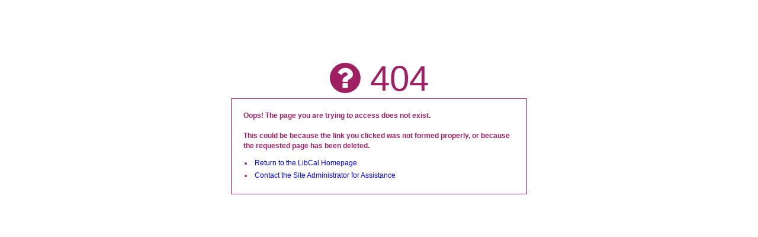

--- FILE ---
content_type: text/html; charset=utf-8
request_url: https://libcal.gsd.harvard.edu/profile/88802
body_size: 878
content:

<!DOCTYPE html>
<html lang="en">
<head>
    <title>Whoops! - LibCal</title>
    
            <link href="https://static-assets-us.libcal.com/bootstrap_13/bootstrap3.min.css" rel="stylesheet">
    

    <link href="//cdnjs.cloudflare.com/ajax/libs/font-awesome/4.7.0/css/font-awesome.min.css" rel="stylesheet">
    <style>
        .s-lc-skiplink {
            padding: 10px;
            position: absolute;
            top: -50px;
            left: 0px;
            border-right: 1px solid rgb(255, 255, 255);
            border-bottom: 1px solid rgb(255, 255, 255);
            border-bottom-right-radius: 8px;
            transition: top 1s ease-out, background 1s linear;
            z-index: 1040; /* needs to be greater than the bootstrap navbar z-index */
        }

        .s-lc-skiplink:focus {
            position: absolute;
            left: 0px;
            top: 0px;
            outline: 0;
            transition: top .1s ease-in, background .5s linear;
        }

        a:link, a:visited {
            color: blue;
        }

        body {
            font-size: 12px;
            font-family: Verdana, Geneva, sans-serif;
            margin-top: 100px;
            color: #9F1F63;
        }

        #message {
            font-weight: bold;
            width: 500px;
            text-align: left;
            border: 1px solid #9F1F63;
            padding: 20px;
            margin: 0 auto;
        }

        #errorcode {
            text-align: center;
            font-size: 60px;
            margin: 0 auto;
        }

        #links {
            font-weight: normal;
            margin-top: 10px;
        }

        #links li {
            padding: 2px;
        }

    </style>
</head>

<body>
<a id="s-lc-error-skiplink" class="s-lc-skiplink alert-info" href="#errorcode">Skip to Main Content</a>
<div style="text-align: center; margin: 0 auto;">
        
    <h1 id="errorcode">
        <span
            aria-label="Not found"
        ></span>
        <i class="fa fa-question-circle">
        </i> 404
    </h1>

    <div id="message">
        Oops! The page you are trying to access does not exist.<br/><br/>
        This could be because the link you clicked was not formed properly, or because the requested page has been deleted.
        <div id="links">
            <li>
                <a href="/">
                    Return to the LibCal Homepage                </a>
            </li>
            <li>
                <a href="https://ask.springshare.com/ask">
                    Contact the Site Administrator for Assistance                </a>
            </li>
        </div>
    </div>
</div>
</body>
</html>
